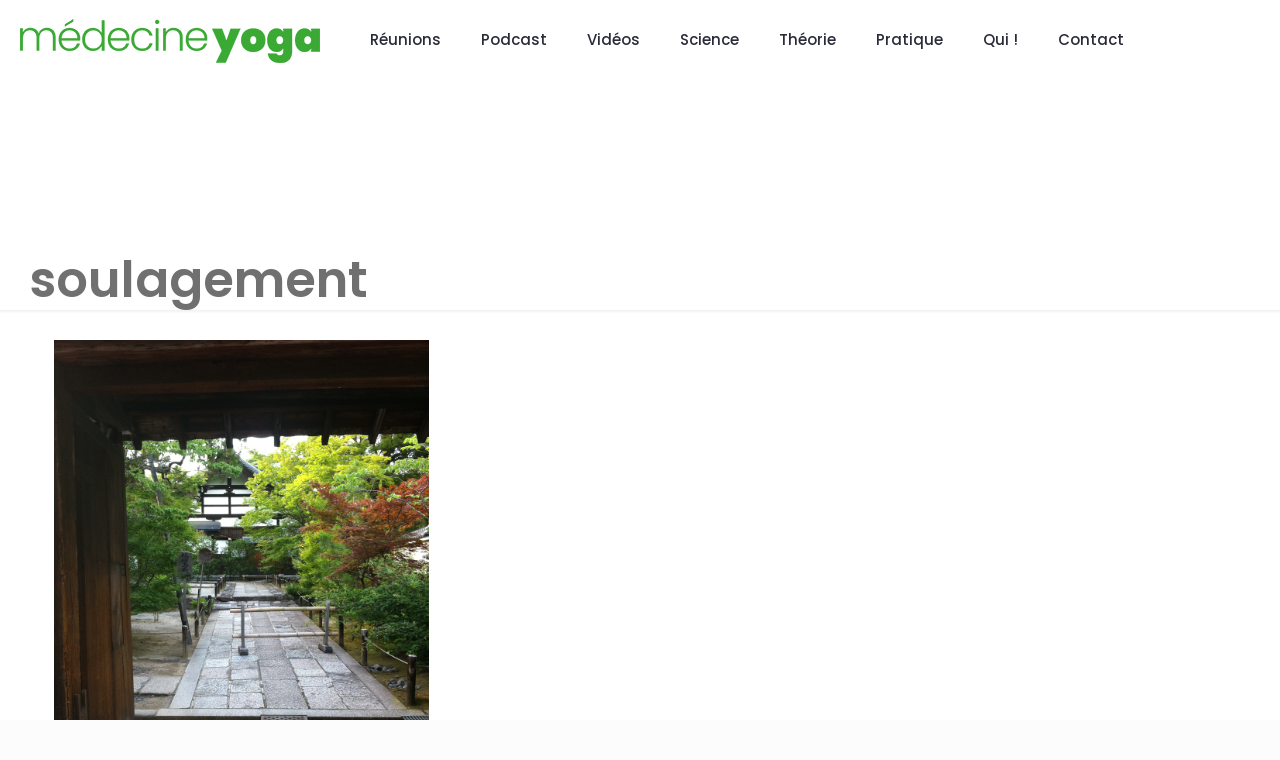

--- FILE ---
content_type: text/html; charset=utf-8
request_url: https://www.google.com/recaptcha/api2/anchor?ar=1&k=6LcsoLkfAAAAAHTf3VgzMfx27yGk5tBRnARZiLs9&co=aHR0cHM6Ly93d3cubWVkZWNpbmV5b2dhLmNvbTo0NDM.&hl=en&v=PoyoqOPhxBO7pBk68S4YbpHZ&size=invisible&anchor-ms=20000&execute-ms=30000&cb=2gwqgyoy4pfy
body_size: 48801
content:
<!DOCTYPE HTML><html dir="ltr" lang="en"><head><meta http-equiv="Content-Type" content="text/html; charset=UTF-8">
<meta http-equiv="X-UA-Compatible" content="IE=edge">
<title>reCAPTCHA</title>
<style type="text/css">
/* cyrillic-ext */
@font-face {
  font-family: 'Roboto';
  font-style: normal;
  font-weight: 400;
  font-stretch: 100%;
  src: url(//fonts.gstatic.com/s/roboto/v48/KFO7CnqEu92Fr1ME7kSn66aGLdTylUAMa3GUBHMdazTgWw.woff2) format('woff2');
  unicode-range: U+0460-052F, U+1C80-1C8A, U+20B4, U+2DE0-2DFF, U+A640-A69F, U+FE2E-FE2F;
}
/* cyrillic */
@font-face {
  font-family: 'Roboto';
  font-style: normal;
  font-weight: 400;
  font-stretch: 100%;
  src: url(//fonts.gstatic.com/s/roboto/v48/KFO7CnqEu92Fr1ME7kSn66aGLdTylUAMa3iUBHMdazTgWw.woff2) format('woff2');
  unicode-range: U+0301, U+0400-045F, U+0490-0491, U+04B0-04B1, U+2116;
}
/* greek-ext */
@font-face {
  font-family: 'Roboto';
  font-style: normal;
  font-weight: 400;
  font-stretch: 100%;
  src: url(//fonts.gstatic.com/s/roboto/v48/KFO7CnqEu92Fr1ME7kSn66aGLdTylUAMa3CUBHMdazTgWw.woff2) format('woff2');
  unicode-range: U+1F00-1FFF;
}
/* greek */
@font-face {
  font-family: 'Roboto';
  font-style: normal;
  font-weight: 400;
  font-stretch: 100%;
  src: url(//fonts.gstatic.com/s/roboto/v48/KFO7CnqEu92Fr1ME7kSn66aGLdTylUAMa3-UBHMdazTgWw.woff2) format('woff2');
  unicode-range: U+0370-0377, U+037A-037F, U+0384-038A, U+038C, U+038E-03A1, U+03A3-03FF;
}
/* math */
@font-face {
  font-family: 'Roboto';
  font-style: normal;
  font-weight: 400;
  font-stretch: 100%;
  src: url(//fonts.gstatic.com/s/roboto/v48/KFO7CnqEu92Fr1ME7kSn66aGLdTylUAMawCUBHMdazTgWw.woff2) format('woff2');
  unicode-range: U+0302-0303, U+0305, U+0307-0308, U+0310, U+0312, U+0315, U+031A, U+0326-0327, U+032C, U+032F-0330, U+0332-0333, U+0338, U+033A, U+0346, U+034D, U+0391-03A1, U+03A3-03A9, U+03B1-03C9, U+03D1, U+03D5-03D6, U+03F0-03F1, U+03F4-03F5, U+2016-2017, U+2034-2038, U+203C, U+2040, U+2043, U+2047, U+2050, U+2057, U+205F, U+2070-2071, U+2074-208E, U+2090-209C, U+20D0-20DC, U+20E1, U+20E5-20EF, U+2100-2112, U+2114-2115, U+2117-2121, U+2123-214F, U+2190, U+2192, U+2194-21AE, U+21B0-21E5, U+21F1-21F2, U+21F4-2211, U+2213-2214, U+2216-22FF, U+2308-230B, U+2310, U+2319, U+231C-2321, U+2336-237A, U+237C, U+2395, U+239B-23B7, U+23D0, U+23DC-23E1, U+2474-2475, U+25AF, U+25B3, U+25B7, U+25BD, U+25C1, U+25CA, U+25CC, U+25FB, U+266D-266F, U+27C0-27FF, U+2900-2AFF, U+2B0E-2B11, U+2B30-2B4C, U+2BFE, U+3030, U+FF5B, U+FF5D, U+1D400-1D7FF, U+1EE00-1EEFF;
}
/* symbols */
@font-face {
  font-family: 'Roboto';
  font-style: normal;
  font-weight: 400;
  font-stretch: 100%;
  src: url(//fonts.gstatic.com/s/roboto/v48/KFO7CnqEu92Fr1ME7kSn66aGLdTylUAMaxKUBHMdazTgWw.woff2) format('woff2');
  unicode-range: U+0001-000C, U+000E-001F, U+007F-009F, U+20DD-20E0, U+20E2-20E4, U+2150-218F, U+2190, U+2192, U+2194-2199, U+21AF, U+21E6-21F0, U+21F3, U+2218-2219, U+2299, U+22C4-22C6, U+2300-243F, U+2440-244A, U+2460-24FF, U+25A0-27BF, U+2800-28FF, U+2921-2922, U+2981, U+29BF, U+29EB, U+2B00-2BFF, U+4DC0-4DFF, U+FFF9-FFFB, U+10140-1018E, U+10190-1019C, U+101A0, U+101D0-101FD, U+102E0-102FB, U+10E60-10E7E, U+1D2C0-1D2D3, U+1D2E0-1D37F, U+1F000-1F0FF, U+1F100-1F1AD, U+1F1E6-1F1FF, U+1F30D-1F30F, U+1F315, U+1F31C, U+1F31E, U+1F320-1F32C, U+1F336, U+1F378, U+1F37D, U+1F382, U+1F393-1F39F, U+1F3A7-1F3A8, U+1F3AC-1F3AF, U+1F3C2, U+1F3C4-1F3C6, U+1F3CA-1F3CE, U+1F3D4-1F3E0, U+1F3ED, U+1F3F1-1F3F3, U+1F3F5-1F3F7, U+1F408, U+1F415, U+1F41F, U+1F426, U+1F43F, U+1F441-1F442, U+1F444, U+1F446-1F449, U+1F44C-1F44E, U+1F453, U+1F46A, U+1F47D, U+1F4A3, U+1F4B0, U+1F4B3, U+1F4B9, U+1F4BB, U+1F4BF, U+1F4C8-1F4CB, U+1F4D6, U+1F4DA, U+1F4DF, U+1F4E3-1F4E6, U+1F4EA-1F4ED, U+1F4F7, U+1F4F9-1F4FB, U+1F4FD-1F4FE, U+1F503, U+1F507-1F50B, U+1F50D, U+1F512-1F513, U+1F53E-1F54A, U+1F54F-1F5FA, U+1F610, U+1F650-1F67F, U+1F687, U+1F68D, U+1F691, U+1F694, U+1F698, U+1F6AD, U+1F6B2, U+1F6B9-1F6BA, U+1F6BC, U+1F6C6-1F6CF, U+1F6D3-1F6D7, U+1F6E0-1F6EA, U+1F6F0-1F6F3, U+1F6F7-1F6FC, U+1F700-1F7FF, U+1F800-1F80B, U+1F810-1F847, U+1F850-1F859, U+1F860-1F887, U+1F890-1F8AD, U+1F8B0-1F8BB, U+1F8C0-1F8C1, U+1F900-1F90B, U+1F93B, U+1F946, U+1F984, U+1F996, U+1F9E9, U+1FA00-1FA6F, U+1FA70-1FA7C, U+1FA80-1FA89, U+1FA8F-1FAC6, U+1FACE-1FADC, U+1FADF-1FAE9, U+1FAF0-1FAF8, U+1FB00-1FBFF;
}
/* vietnamese */
@font-face {
  font-family: 'Roboto';
  font-style: normal;
  font-weight: 400;
  font-stretch: 100%;
  src: url(//fonts.gstatic.com/s/roboto/v48/KFO7CnqEu92Fr1ME7kSn66aGLdTylUAMa3OUBHMdazTgWw.woff2) format('woff2');
  unicode-range: U+0102-0103, U+0110-0111, U+0128-0129, U+0168-0169, U+01A0-01A1, U+01AF-01B0, U+0300-0301, U+0303-0304, U+0308-0309, U+0323, U+0329, U+1EA0-1EF9, U+20AB;
}
/* latin-ext */
@font-face {
  font-family: 'Roboto';
  font-style: normal;
  font-weight: 400;
  font-stretch: 100%;
  src: url(//fonts.gstatic.com/s/roboto/v48/KFO7CnqEu92Fr1ME7kSn66aGLdTylUAMa3KUBHMdazTgWw.woff2) format('woff2');
  unicode-range: U+0100-02BA, U+02BD-02C5, U+02C7-02CC, U+02CE-02D7, U+02DD-02FF, U+0304, U+0308, U+0329, U+1D00-1DBF, U+1E00-1E9F, U+1EF2-1EFF, U+2020, U+20A0-20AB, U+20AD-20C0, U+2113, U+2C60-2C7F, U+A720-A7FF;
}
/* latin */
@font-face {
  font-family: 'Roboto';
  font-style: normal;
  font-weight: 400;
  font-stretch: 100%;
  src: url(//fonts.gstatic.com/s/roboto/v48/KFO7CnqEu92Fr1ME7kSn66aGLdTylUAMa3yUBHMdazQ.woff2) format('woff2');
  unicode-range: U+0000-00FF, U+0131, U+0152-0153, U+02BB-02BC, U+02C6, U+02DA, U+02DC, U+0304, U+0308, U+0329, U+2000-206F, U+20AC, U+2122, U+2191, U+2193, U+2212, U+2215, U+FEFF, U+FFFD;
}
/* cyrillic-ext */
@font-face {
  font-family: 'Roboto';
  font-style: normal;
  font-weight: 500;
  font-stretch: 100%;
  src: url(//fonts.gstatic.com/s/roboto/v48/KFO7CnqEu92Fr1ME7kSn66aGLdTylUAMa3GUBHMdazTgWw.woff2) format('woff2');
  unicode-range: U+0460-052F, U+1C80-1C8A, U+20B4, U+2DE0-2DFF, U+A640-A69F, U+FE2E-FE2F;
}
/* cyrillic */
@font-face {
  font-family: 'Roboto';
  font-style: normal;
  font-weight: 500;
  font-stretch: 100%;
  src: url(//fonts.gstatic.com/s/roboto/v48/KFO7CnqEu92Fr1ME7kSn66aGLdTylUAMa3iUBHMdazTgWw.woff2) format('woff2');
  unicode-range: U+0301, U+0400-045F, U+0490-0491, U+04B0-04B1, U+2116;
}
/* greek-ext */
@font-face {
  font-family: 'Roboto';
  font-style: normal;
  font-weight: 500;
  font-stretch: 100%;
  src: url(//fonts.gstatic.com/s/roboto/v48/KFO7CnqEu92Fr1ME7kSn66aGLdTylUAMa3CUBHMdazTgWw.woff2) format('woff2');
  unicode-range: U+1F00-1FFF;
}
/* greek */
@font-face {
  font-family: 'Roboto';
  font-style: normal;
  font-weight: 500;
  font-stretch: 100%;
  src: url(//fonts.gstatic.com/s/roboto/v48/KFO7CnqEu92Fr1ME7kSn66aGLdTylUAMa3-UBHMdazTgWw.woff2) format('woff2');
  unicode-range: U+0370-0377, U+037A-037F, U+0384-038A, U+038C, U+038E-03A1, U+03A3-03FF;
}
/* math */
@font-face {
  font-family: 'Roboto';
  font-style: normal;
  font-weight: 500;
  font-stretch: 100%;
  src: url(//fonts.gstatic.com/s/roboto/v48/KFO7CnqEu92Fr1ME7kSn66aGLdTylUAMawCUBHMdazTgWw.woff2) format('woff2');
  unicode-range: U+0302-0303, U+0305, U+0307-0308, U+0310, U+0312, U+0315, U+031A, U+0326-0327, U+032C, U+032F-0330, U+0332-0333, U+0338, U+033A, U+0346, U+034D, U+0391-03A1, U+03A3-03A9, U+03B1-03C9, U+03D1, U+03D5-03D6, U+03F0-03F1, U+03F4-03F5, U+2016-2017, U+2034-2038, U+203C, U+2040, U+2043, U+2047, U+2050, U+2057, U+205F, U+2070-2071, U+2074-208E, U+2090-209C, U+20D0-20DC, U+20E1, U+20E5-20EF, U+2100-2112, U+2114-2115, U+2117-2121, U+2123-214F, U+2190, U+2192, U+2194-21AE, U+21B0-21E5, U+21F1-21F2, U+21F4-2211, U+2213-2214, U+2216-22FF, U+2308-230B, U+2310, U+2319, U+231C-2321, U+2336-237A, U+237C, U+2395, U+239B-23B7, U+23D0, U+23DC-23E1, U+2474-2475, U+25AF, U+25B3, U+25B7, U+25BD, U+25C1, U+25CA, U+25CC, U+25FB, U+266D-266F, U+27C0-27FF, U+2900-2AFF, U+2B0E-2B11, U+2B30-2B4C, U+2BFE, U+3030, U+FF5B, U+FF5D, U+1D400-1D7FF, U+1EE00-1EEFF;
}
/* symbols */
@font-face {
  font-family: 'Roboto';
  font-style: normal;
  font-weight: 500;
  font-stretch: 100%;
  src: url(//fonts.gstatic.com/s/roboto/v48/KFO7CnqEu92Fr1ME7kSn66aGLdTylUAMaxKUBHMdazTgWw.woff2) format('woff2');
  unicode-range: U+0001-000C, U+000E-001F, U+007F-009F, U+20DD-20E0, U+20E2-20E4, U+2150-218F, U+2190, U+2192, U+2194-2199, U+21AF, U+21E6-21F0, U+21F3, U+2218-2219, U+2299, U+22C4-22C6, U+2300-243F, U+2440-244A, U+2460-24FF, U+25A0-27BF, U+2800-28FF, U+2921-2922, U+2981, U+29BF, U+29EB, U+2B00-2BFF, U+4DC0-4DFF, U+FFF9-FFFB, U+10140-1018E, U+10190-1019C, U+101A0, U+101D0-101FD, U+102E0-102FB, U+10E60-10E7E, U+1D2C0-1D2D3, U+1D2E0-1D37F, U+1F000-1F0FF, U+1F100-1F1AD, U+1F1E6-1F1FF, U+1F30D-1F30F, U+1F315, U+1F31C, U+1F31E, U+1F320-1F32C, U+1F336, U+1F378, U+1F37D, U+1F382, U+1F393-1F39F, U+1F3A7-1F3A8, U+1F3AC-1F3AF, U+1F3C2, U+1F3C4-1F3C6, U+1F3CA-1F3CE, U+1F3D4-1F3E0, U+1F3ED, U+1F3F1-1F3F3, U+1F3F5-1F3F7, U+1F408, U+1F415, U+1F41F, U+1F426, U+1F43F, U+1F441-1F442, U+1F444, U+1F446-1F449, U+1F44C-1F44E, U+1F453, U+1F46A, U+1F47D, U+1F4A3, U+1F4B0, U+1F4B3, U+1F4B9, U+1F4BB, U+1F4BF, U+1F4C8-1F4CB, U+1F4D6, U+1F4DA, U+1F4DF, U+1F4E3-1F4E6, U+1F4EA-1F4ED, U+1F4F7, U+1F4F9-1F4FB, U+1F4FD-1F4FE, U+1F503, U+1F507-1F50B, U+1F50D, U+1F512-1F513, U+1F53E-1F54A, U+1F54F-1F5FA, U+1F610, U+1F650-1F67F, U+1F687, U+1F68D, U+1F691, U+1F694, U+1F698, U+1F6AD, U+1F6B2, U+1F6B9-1F6BA, U+1F6BC, U+1F6C6-1F6CF, U+1F6D3-1F6D7, U+1F6E0-1F6EA, U+1F6F0-1F6F3, U+1F6F7-1F6FC, U+1F700-1F7FF, U+1F800-1F80B, U+1F810-1F847, U+1F850-1F859, U+1F860-1F887, U+1F890-1F8AD, U+1F8B0-1F8BB, U+1F8C0-1F8C1, U+1F900-1F90B, U+1F93B, U+1F946, U+1F984, U+1F996, U+1F9E9, U+1FA00-1FA6F, U+1FA70-1FA7C, U+1FA80-1FA89, U+1FA8F-1FAC6, U+1FACE-1FADC, U+1FADF-1FAE9, U+1FAF0-1FAF8, U+1FB00-1FBFF;
}
/* vietnamese */
@font-face {
  font-family: 'Roboto';
  font-style: normal;
  font-weight: 500;
  font-stretch: 100%;
  src: url(//fonts.gstatic.com/s/roboto/v48/KFO7CnqEu92Fr1ME7kSn66aGLdTylUAMa3OUBHMdazTgWw.woff2) format('woff2');
  unicode-range: U+0102-0103, U+0110-0111, U+0128-0129, U+0168-0169, U+01A0-01A1, U+01AF-01B0, U+0300-0301, U+0303-0304, U+0308-0309, U+0323, U+0329, U+1EA0-1EF9, U+20AB;
}
/* latin-ext */
@font-face {
  font-family: 'Roboto';
  font-style: normal;
  font-weight: 500;
  font-stretch: 100%;
  src: url(//fonts.gstatic.com/s/roboto/v48/KFO7CnqEu92Fr1ME7kSn66aGLdTylUAMa3KUBHMdazTgWw.woff2) format('woff2');
  unicode-range: U+0100-02BA, U+02BD-02C5, U+02C7-02CC, U+02CE-02D7, U+02DD-02FF, U+0304, U+0308, U+0329, U+1D00-1DBF, U+1E00-1E9F, U+1EF2-1EFF, U+2020, U+20A0-20AB, U+20AD-20C0, U+2113, U+2C60-2C7F, U+A720-A7FF;
}
/* latin */
@font-face {
  font-family: 'Roboto';
  font-style: normal;
  font-weight: 500;
  font-stretch: 100%;
  src: url(//fonts.gstatic.com/s/roboto/v48/KFO7CnqEu92Fr1ME7kSn66aGLdTylUAMa3yUBHMdazQ.woff2) format('woff2');
  unicode-range: U+0000-00FF, U+0131, U+0152-0153, U+02BB-02BC, U+02C6, U+02DA, U+02DC, U+0304, U+0308, U+0329, U+2000-206F, U+20AC, U+2122, U+2191, U+2193, U+2212, U+2215, U+FEFF, U+FFFD;
}
/* cyrillic-ext */
@font-face {
  font-family: 'Roboto';
  font-style: normal;
  font-weight: 900;
  font-stretch: 100%;
  src: url(//fonts.gstatic.com/s/roboto/v48/KFO7CnqEu92Fr1ME7kSn66aGLdTylUAMa3GUBHMdazTgWw.woff2) format('woff2');
  unicode-range: U+0460-052F, U+1C80-1C8A, U+20B4, U+2DE0-2DFF, U+A640-A69F, U+FE2E-FE2F;
}
/* cyrillic */
@font-face {
  font-family: 'Roboto';
  font-style: normal;
  font-weight: 900;
  font-stretch: 100%;
  src: url(//fonts.gstatic.com/s/roboto/v48/KFO7CnqEu92Fr1ME7kSn66aGLdTylUAMa3iUBHMdazTgWw.woff2) format('woff2');
  unicode-range: U+0301, U+0400-045F, U+0490-0491, U+04B0-04B1, U+2116;
}
/* greek-ext */
@font-face {
  font-family: 'Roboto';
  font-style: normal;
  font-weight: 900;
  font-stretch: 100%;
  src: url(//fonts.gstatic.com/s/roboto/v48/KFO7CnqEu92Fr1ME7kSn66aGLdTylUAMa3CUBHMdazTgWw.woff2) format('woff2');
  unicode-range: U+1F00-1FFF;
}
/* greek */
@font-face {
  font-family: 'Roboto';
  font-style: normal;
  font-weight: 900;
  font-stretch: 100%;
  src: url(//fonts.gstatic.com/s/roboto/v48/KFO7CnqEu92Fr1ME7kSn66aGLdTylUAMa3-UBHMdazTgWw.woff2) format('woff2');
  unicode-range: U+0370-0377, U+037A-037F, U+0384-038A, U+038C, U+038E-03A1, U+03A3-03FF;
}
/* math */
@font-face {
  font-family: 'Roboto';
  font-style: normal;
  font-weight: 900;
  font-stretch: 100%;
  src: url(//fonts.gstatic.com/s/roboto/v48/KFO7CnqEu92Fr1ME7kSn66aGLdTylUAMawCUBHMdazTgWw.woff2) format('woff2');
  unicode-range: U+0302-0303, U+0305, U+0307-0308, U+0310, U+0312, U+0315, U+031A, U+0326-0327, U+032C, U+032F-0330, U+0332-0333, U+0338, U+033A, U+0346, U+034D, U+0391-03A1, U+03A3-03A9, U+03B1-03C9, U+03D1, U+03D5-03D6, U+03F0-03F1, U+03F4-03F5, U+2016-2017, U+2034-2038, U+203C, U+2040, U+2043, U+2047, U+2050, U+2057, U+205F, U+2070-2071, U+2074-208E, U+2090-209C, U+20D0-20DC, U+20E1, U+20E5-20EF, U+2100-2112, U+2114-2115, U+2117-2121, U+2123-214F, U+2190, U+2192, U+2194-21AE, U+21B0-21E5, U+21F1-21F2, U+21F4-2211, U+2213-2214, U+2216-22FF, U+2308-230B, U+2310, U+2319, U+231C-2321, U+2336-237A, U+237C, U+2395, U+239B-23B7, U+23D0, U+23DC-23E1, U+2474-2475, U+25AF, U+25B3, U+25B7, U+25BD, U+25C1, U+25CA, U+25CC, U+25FB, U+266D-266F, U+27C0-27FF, U+2900-2AFF, U+2B0E-2B11, U+2B30-2B4C, U+2BFE, U+3030, U+FF5B, U+FF5D, U+1D400-1D7FF, U+1EE00-1EEFF;
}
/* symbols */
@font-face {
  font-family: 'Roboto';
  font-style: normal;
  font-weight: 900;
  font-stretch: 100%;
  src: url(//fonts.gstatic.com/s/roboto/v48/KFO7CnqEu92Fr1ME7kSn66aGLdTylUAMaxKUBHMdazTgWw.woff2) format('woff2');
  unicode-range: U+0001-000C, U+000E-001F, U+007F-009F, U+20DD-20E0, U+20E2-20E4, U+2150-218F, U+2190, U+2192, U+2194-2199, U+21AF, U+21E6-21F0, U+21F3, U+2218-2219, U+2299, U+22C4-22C6, U+2300-243F, U+2440-244A, U+2460-24FF, U+25A0-27BF, U+2800-28FF, U+2921-2922, U+2981, U+29BF, U+29EB, U+2B00-2BFF, U+4DC0-4DFF, U+FFF9-FFFB, U+10140-1018E, U+10190-1019C, U+101A0, U+101D0-101FD, U+102E0-102FB, U+10E60-10E7E, U+1D2C0-1D2D3, U+1D2E0-1D37F, U+1F000-1F0FF, U+1F100-1F1AD, U+1F1E6-1F1FF, U+1F30D-1F30F, U+1F315, U+1F31C, U+1F31E, U+1F320-1F32C, U+1F336, U+1F378, U+1F37D, U+1F382, U+1F393-1F39F, U+1F3A7-1F3A8, U+1F3AC-1F3AF, U+1F3C2, U+1F3C4-1F3C6, U+1F3CA-1F3CE, U+1F3D4-1F3E0, U+1F3ED, U+1F3F1-1F3F3, U+1F3F5-1F3F7, U+1F408, U+1F415, U+1F41F, U+1F426, U+1F43F, U+1F441-1F442, U+1F444, U+1F446-1F449, U+1F44C-1F44E, U+1F453, U+1F46A, U+1F47D, U+1F4A3, U+1F4B0, U+1F4B3, U+1F4B9, U+1F4BB, U+1F4BF, U+1F4C8-1F4CB, U+1F4D6, U+1F4DA, U+1F4DF, U+1F4E3-1F4E6, U+1F4EA-1F4ED, U+1F4F7, U+1F4F9-1F4FB, U+1F4FD-1F4FE, U+1F503, U+1F507-1F50B, U+1F50D, U+1F512-1F513, U+1F53E-1F54A, U+1F54F-1F5FA, U+1F610, U+1F650-1F67F, U+1F687, U+1F68D, U+1F691, U+1F694, U+1F698, U+1F6AD, U+1F6B2, U+1F6B9-1F6BA, U+1F6BC, U+1F6C6-1F6CF, U+1F6D3-1F6D7, U+1F6E0-1F6EA, U+1F6F0-1F6F3, U+1F6F7-1F6FC, U+1F700-1F7FF, U+1F800-1F80B, U+1F810-1F847, U+1F850-1F859, U+1F860-1F887, U+1F890-1F8AD, U+1F8B0-1F8BB, U+1F8C0-1F8C1, U+1F900-1F90B, U+1F93B, U+1F946, U+1F984, U+1F996, U+1F9E9, U+1FA00-1FA6F, U+1FA70-1FA7C, U+1FA80-1FA89, U+1FA8F-1FAC6, U+1FACE-1FADC, U+1FADF-1FAE9, U+1FAF0-1FAF8, U+1FB00-1FBFF;
}
/* vietnamese */
@font-face {
  font-family: 'Roboto';
  font-style: normal;
  font-weight: 900;
  font-stretch: 100%;
  src: url(//fonts.gstatic.com/s/roboto/v48/KFO7CnqEu92Fr1ME7kSn66aGLdTylUAMa3OUBHMdazTgWw.woff2) format('woff2');
  unicode-range: U+0102-0103, U+0110-0111, U+0128-0129, U+0168-0169, U+01A0-01A1, U+01AF-01B0, U+0300-0301, U+0303-0304, U+0308-0309, U+0323, U+0329, U+1EA0-1EF9, U+20AB;
}
/* latin-ext */
@font-face {
  font-family: 'Roboto';
  font-style: normal;
  font-weight: 900;
  font-stretch: 100%;
  src: url(//fonts.gstatic.com/s/roboto/v48/KFO7CnqEu92Fr1ME7kSn66aGLdTylUAMa3KUBHMdazTgWw.woff2) format('woff2');
  unicode-range: U+0100-02BA, U+02BD-02C5, U+02C7-02CC, U+02CE-02D7, U+02DD-02FF, U+0304, U+0308, U+0329, U+1D00-1DBF, U+1E00-1E9F, U+1EF2-1EFF, U+2020, U+20A0-20AB, U+20AD-20C0, U+2113, U+2C60-2C7F, U+A720-A7FF;
}
/* latin */
@font-face {
  font-family: 'Roboto';
  font-style: normal;
  font-weight: 900;
  font-stretch: 100%;
  src: url(//fonts.gstatic.com/s/roboto/v48/KFO7CnqEu92Fr1ME7kSn66aGLdTylUAMa3yUBHMdazQ.woff2) format('woff2');
  unicode-range: U+0000-00FF, U+0131, U+0152-0153, U+02BB-02BC, U+02C6, U+02DA, U+02DC, U+0304, U+0308, U+0329, U+2000-206F, U+20AC, U+2122, U+2191, U+2193, U+2212, U+2215, U+FEFF, U+FFFD;
}

</style>
<link rel="stylesheet" type="text/css" href="https://www.gstatic.com/recaptcha/releases/PoyoqOPhxBO7pBk68S4YbpHZ/styles__ltr.css">
<script nonce="BfTAOCokWKd6kjaSsjlTbQ" type="text/javascript">window['__recaptcha_api'] = 'https://www.google.com/recaptcha/api2/';</script>
<script type="text/javascript" src="https://www.gstatic.com/recaptcha/releases/PoyoqOPhxBO7pBk68S4YbpHZ/recaptcha__en.js" nonce="BfTAOCokWKd6kjaSsjlTbQ">
      
    </script></head>
<body><div id="rc-anchor-alert" class="rc-anchor-alert"></div>
<input type="hidden" id="recaptcha-token" value="[base64]">
<script type="text/javascript" nonce="BfTAOCokWKd6kjaSsjlTbQ">
      recaptcha.anchor.Main.init("[\x22ainput\x22,[\x22bgdata\x22,\x22\x22,\[base64]/[base64]/bmV3IFpbdF0obVswXSk6Sz09Mj9uZXcgWlt0XShtWzBdLG1bMV0pOks9PTM/bmV3IFpbdF0obVswXSxtWzFdLG1bMl0pOks9PTQ/[base64]/[base64]/[base64]/[base64]/[base64]/[base64]/[base64]/[base64]/[base64]/[base64]/[base64]/[base64]/[base64]/[base64]\\u003d\\u003d\x22,\[base64]\\u003d\\u003d\x22,\x22FsOlw594DMO9w6wdwq5QdcOvFyHCrgstwpDDvsKQw4vDsXvCjW/CgAlNFcO4eMKqLA3DkcONw757w7woaQrCji7CgcKCwqjCoMK8wrbDvMKTwoPCu2rDhDAQNSfCsRZ3w4fDucO3EGk7KBJ7w6DCnMOZw5MTacOoTcOjJn4UwrbDh8OMwojCrMKhXzjCtsK4w5x7w7LCvQc+L8Kaw7hiIBnDrcOmNcO/[base64]/Cj0PCt0YdwrXDhRzDo1zCsMK6XMOYwrB1wrLCg13Crn3Dq8KaJDDDqMOkXcKGw4/Dt1lzKEjCsMOJbW3CmWhsw6zDrcKoXUDDicOZwowkwoIZMsKIKsK3d1bCrGzChBgxw4VQU3fCvMKZw7PCn8Ozw7DCvMOzw58lwqNMwp7CtsKLwrXCn8O/wrgSw4XClS7CgXZ0w6zDnsKzw7zDp8Ohwp/DlsK7CXPCnMKLeVMGF8KAMcKsITHCusKFw7p7w4/[base64]/[base64]/DhMKUwpfDgWtURzYuEgcnM8K2w5pyblvCi8K9LcKJRQrDky7CgxHCocOFw5rCmATDjsKfwpjCgMOCNcOHYcOZExPCn1YLW8KOw5DDpMKHwrfDvcKvw6FYwrJ3w7vDpcKbAsK+w5XCq3/Du8KwT2XDq8OMwqIxEyjCmcKJL8OYKsKfw5jCj8KDbyjCsHfCgcOcw6ETwqJfw6NkUm4NGTRhwrHCgxjDmitAdGhUw4YnVSYbM8ObJXMKw6ABESMsw7kKcsKFW8K8UhDDpE/CjcKFw4jDtkfCusOpMSkGNl/CvcKSw5zDiMKCYMOnL8OIw57CuFjDksKEWlTCvcKUN8OFwpLDqsO7ei7CsQfDn3/DjcOyUcOuWMKPQsOqwrIqGsOfwpfCtcOHbR/CuhYNwoLCvnYjwqx0w53DucKuwqggFsOMwp/DhE/[base64]/MsO8Fx5Uw6/DkX/DvQzDsX4EasKSwo0cRMK0wqIzw7LDrsO8OX/DqcO8eWDCmGzCkcOAEsOPw4LCkEE6wojCnsKvwo3DncKww6HCqVwzAsOhI1hFw4HCt8Klw7rDm8OIwoDDvsK0wqoww6JgasKtw7bCgCcPHFh/w5N6X8KGwobCgMKvw7NywqHCl8OSbcOSwqLDscOBb17DqcKFwrkSw5guw654dXMKwodPJ20GeMK8ZmPDtwcpA1VWw5DDo8OeK8Oua8OWw6Mfw6lnw7bCisOgwrLCscKscw3DvAnCrSVUfyPClsOhwq8fSxtsw7/CvAR3wonChcKHPsO4woMxwrVawpd8wrd7wrbDskfCmFPDpyzDjC/CmS5dPsOoIsKLXWXDoA/DgS4aDcKswq3CpMKmw7Q9esOHLsOrwoPCmsKfBGnDkMOtwpQ7wrdGw7bCj8OHRmTCssKLJcOcw6fCnMK+woQEwpAtLxPDssKiYm7Cvh/Ch1gVR2JKUcOlw4fCjH9lGFvDhcKmJ8OpEsOkPgMYUmo9Kg/CplfDpcKfw7rCuMK8wpdIw6rDnzbChw/[base64]/[base64]/woLDkGtTY8Kow7BawplNw5Rxwp4EJFTDpTfDjcKtO8OHw501RsKBwobCtcOwwo4FwqFRTh8ywr7DgsO6ChthTEnCpcOqw7s3w6gRX10tw63CgMOAwqTDm1vDnsOHwpEqfcOCRSVOdj1rw63DqljCqsObcsOgwqYIw7d+w4RaeCHCiFtZeHNCWXTCnm/DnsO8wrp0woDCh8OmecKkw6Qtw6jDrVHDqAPDrnEvWmBaWMOlEXEhwrLCqUM1F8KRw48hZHzDvCV8wpITw65hLiTDsmEaw6/DiMKUwrItEcOdwp48KiTDsidEZ3xGwqPCsMKSF2Q+w7zDlMK3wpfCi8OyEsKHw4fDvMONw59Tw7PClcO+w6sfwqzCnsK2w7XDvwxnw6LDrx/DpsKfb17CvBHDlU3DkDFcLsKoMEnDrTZIw550w69nwozDpEYqwoNTw7DDicOQw7RVwobCscKsQRxYHMKCe8OvM8KXwrfCv1bCnCjCgH1JwrfCtxPDtW0LCMKlw5vCuMKCw4bCl8KIw47Cp8OiN8KHwpHDug/[base64]/EHnDosO2wrJ5wpTDiFvDhsOZwpgRJXQqwpPDqcKzw7pkw5VtZsOqSyRnwofDgMKVDHjDjzHCgSxyYcOvw6B2PcOidnxWw4/DpDptG8K1R8KfwqHDuMOIEsKVwpXDh0vCgMKcCG0AdTckSETDnDnDtcKqDcKNQMOdVn/CtUALdCIXM8O3w54Kw7rDhCIvGgk6CcOQw71we1wdagJPwopQwpB0cUoCDcK5w6ZUwqMwcWBiCk5/IgbDr8O0MWBRwpTCrcKqGcOaC1rCnxzCowsFVgzDusKgV8KSScOtw7nDvUHDsjpXw7XDnSXCt8KTwocaccKFw5RmwqtqwqTDlMOiwrTDhsKBD8KyAA8qCsKWEVEtXMKTw6bDuRnCk8Ouwp/CnsO3CSXDqRs3XMOpNiLCnsOjPcOKQ3XCucOoX8OQBcKvwpXDmS8Yw7cewoLDj8OYwpZ0aB7DrMOIw7MxSjt4w59yCMOuIVTDvsOdSlBPwprCoF4wAsOCdkPDlsOWw4fCtQ/CrUbChMO/w6XCrGBQSMK6Pj7ClC7DtMO3w5NQwpnDiMOYwpAjJHXDngA8wqckNsKnNyptU8Oow7h+bMKpwp/Du8OONlbCjcKgw57CoELDisKGwojDr8K3woYvwpV9TXZJw6zCuStacsKhwr/[base64]/CuMO8RXMnw7w2wozDiMOCMcO3w7nCiMKCwrccwrrDlsKew4jDtMO+NCQbw69bwqIZPjxpw45vLsObHcOhwqR0w4pCwpHCssOTwql5O8OJwqTCksOEYl/Dq8OqEwFSw4cZBWDCksO1EsOOwqLDo8K/w53Dpjt1w6HClsKLwpM/wrzCihPCg8O7wrTCgcK8wosQPRXCm3Z/aMOKQMKoZcK2OcO4bsOPw5BMIBjDosKUXsOzcAZrBcK+w7Y1w5zDvMKVwqUFworDlsODwq/Ci1ZyTmUXaAwWBxbDr8KOw5HClcOjNw5KNjHCtsK0HFNCw6ZXZGJtw7F6Sw9xc8Kew4vDtVQRKMOmdMKEJ8K4w48EwrfDoBVjw7PDqcOnP8OSGsK/A8OAwpMKTjHCo3/CjMKXVcOPJSnDsGMOCg9Vwpp3w6rDvMOpw4d6BsOYwrJOwoDCgS4Xw5TDsQzDosO7IS99wrZmN0hjw7LCrUXCjsKLY8KpCiY6dMONw6LDhC/Cq8K/[base64]/CcKGw6EuccK1w6wXwrdSw7jDhArDmTHCrsK9W0EGw5vCiQcIw4TDuMK3w4sXw7UEL8OzwoByBMOFw7sgw4vDmMOXTcKRw4/DhsOHSsKCF8K6VMOpBx/[base64]/CnnUEfRzCmMOdBTTDkiPDlirCoU4owp1QWCnDiMOxV8KywonCssO0w4XDkH8lE8O1YnvDnMOmw73CkTXDmSXCjMO+TcO/Z8K7w4ZwwqfCsDNgE1Bjw6pPwrkzE3FjIENhw41Jw6d0w6XChn1MCi3Dm8KHw6IMw481w67DjcKDwpPDi8OPesOBMhFvw6VdwqEew4YGw4MiwrjDvTjClHvCvsOww41XFmJwwqHDlMKUVsOLB2Y0w6obYhgURsOpWTUlHcOKLsOqw6HDvcKpZj/CuMKhHFUcVkdOw5TCoB3Di0DDo0x4NcKQWnTCiFB3a8KeOsOwIcOrw7rDhMK1Fkscw4zCgsOkw7EcGj9fWGPCpRt7w6LCoMKbWizColwcNQzDlQ/Di8KfIF9qJ1vCix1+w7lZwrbCiMOQw4rDin7Cv8OFFcK9wqbDiAJ6wpTDtXzDjUNlYXnDvFVpwrUZQ8OSw6Mrwokhwroowoczw55FTcK4wqYvwo7DsgIzDArCo8KZR8KnLMOjw4oFFcO6YDPCj2g1wpHCvi7DswJJwrkrw7hQOEQsNzPCny/DusO0Q8OwcwrCuMOFwpQ9XCFww5fDp8KXYTjCkSlyw4/CisK9wonCgMOsQcKvJRhiA1QEwrcSwqA6wpFowonCt0DDjFfDvg54w4DDknQ5w45yYXwGw7zCiBrDuMKGSRJ/JAzDoXPCq8OuHkXCkcK7w7hAMAYZwq1GTcKnEcKtwr1nw6g0ecOTbsKFw4lnwr3CvWvCm8Kjwoh1QcK/w6hYRW7CpUJ5NsOsdcO7L8ODG8KfaGXCqwTDtFLDrDzDvW3DvMOVw5UQwo1SwrnDmsK3w43Cqyw5w4YbEsOKwrPDlcK3woHCtD84ZMKiAcK0wrEKe1zDicOGwo1MJsKebsK0EQ/[base64]/DqsKpbMK+w4QBWD0fwpsbQ3YoRsOjC34rwo3CtHRgwrx2E8KJLCsXDsOJw5nDi8OBwpXDi8OMacOKwrUBTcKdw4jDo8OCwpXDkks/BCrDjHd8wobCrT/DtysIwpkvbMOAwpPDlMO4w6XCoMO+LUTDoAw+wrnDs8OADcOFw7oPwrDDq0DDnz3DqWvCiENnSsORVSvDgHBnw77DuiQ3wo1jw54pOkTDmcKpD8KdUMOfVMO8SsKyQcOecwVULsKgVMOtQVhIw6nChRXCqErCuSXCrWzDp2R6w5YgPsO1Xl4ZwobDuCl8Al/CrF8XwpTDv0PDt8KYw6XCjm0Lw7LCgQ5PwoLCusKzwqfDpcKvKVHDhMO1PWMYw5oPw6tIwozDs27CihLDlnllecKrw68MbMKVw7UFe2PDq8OLHy9+EsKmw5zCujnCtSU7BGwxw6jCsMONbcOqw4V0w4l2w4AHw6dOW8KOw4DDt8O/BiHDjMOBw5rCqcOFDwDCq8KpwoDCq23Djk7Di8OGagMObcKRw5Rmw5TCtlPDhsOIPMKtVzzDt3DDncO2IsOMNRQqw5seNMOpwoMaB8OZADllwqfCl8OIw6oZw6xncjvDpQ4Sw7vDsMOGwp7DpMKaw7JFOBDDqcKZNXtSwrPDr8KWARI+BMOuwqrCrQ/Dp8OuXE0mwrnCo8KmOMOsYE7ChMO/w6bDlMKnw6fDi2hmw4FUdThyw61Dc2MUFSDDu8OnHj7CtmPDnRDDhcO8BkvCk8KRMzfCgWrCj2YGE8OMwrDCrU/[base64]/Dr8KYHh3DqMKbwoTDisKcw7AGSysvw40fGcOsQ8OiHGbCmMKhwrXCjsOKPcOJwrYNJcKdwqPCqsK3w7p3N8Khd8KifkfCjsOiwrl9wqlewo7DoFzDkMOgw5LCvQTDkcKwwpvDtsKxHcOmH1QQwqzCszIQLcK+wq/DqMOaw5nCvMODCsKcw5vDvMOhVMODwovCssKhwr3DiC0kFQ12w6DCvBjDj2IMw5gUECVawqonTcOcwqg0wpTDicKSPsKfGnxNY1bCjcOrBF51VcKowqYfYcO+wofDjEUec8K/[base64]/CgMKwMHTDu8O+w6/CuVrDrsKUOsKcVsKYwqhMw44Fw6fDunTCnnHDs8KRw4RlXEwpPcKIwqHDr2LDkMKiLhjDk1scwrPCkMOJw5EewpHDucOFwq3CkDfCjW9nYX3Cl0YrD8ONesOlw5EuXcKAZMOlP3oFw7TDs8OcYBLDksKUwpB/DFPCosK/wp1/wq0scsOTA8ODTQrCkQ8/AMKFw4PCl09SUcK2PsOuwqpoRMOHwp1VHmg+w6gDDmPDqsOBw5pCTTDDtElPKjjDrxAvLMOQw5DCnRwDwpjDgcKlw6xTO8KWw7/CsMOnN8O1wqTDlRXCi00reMKTw6gpw7wDacKNwrMTP8Kxw6XCmCpkBC/Dgh45cXROw4jCqVzChMKTw4LDqmxcPMKAUyXCvk3DiCrDjRjDrD3Cl8Klw7rDvABmwoFOf8Kfwq/CuDPDmsOiWMOZwr/[base64]/DjifCrcKVw5nDs3nDisKtZzLCqcKawoTDilDDtDDDnwcFw5J9IcOwccOcwpbCmxXCr8K5w69abcOkwqfDs8KwYHllwq7Dm2PChcKewqhuwrceMcKGcsO7K8O5Wg8ewqdADMKmwo/[base64]/w4vCpMObwps1wq/Dn8OLIsOdVcKYwpnDjcOhEm8CNELDnMOyPcOowpsuHMKtKEvDo8O/[base64]/Cjwg6E8KTNsOZw71swrHDqsKEPELDvW0+w5oVwrbCmFYWwq04wqhfEBfDj1RRLF10w7jDlMOACMKPCEvDuMO/w4FnwoDDsMOHLMKrwpxUw74wE2tPwqpdSA/CpS3CnHjDjm7CumbDlUpHwqfCvQXDk8KCw7DCpAjDsMKlUjwuwrs1wpN7wprDvsKrCh9twrpqwqdYdcOPQ8ORAMK0VypBDcK8bDTCiMOnY8KALy9xwrLCn8OCw4HDjMO/PlshwoUhCB/Dv0LDhsOVDsOqw7DDlS/Dr8Oww6tnw6cuwqFJw6Zbw6PCgk5Xw7waLRxJwpzDtcKGw4DCvsKtwrjDvMKew5I/eHsuYcKtw7YLTBNwOwQDam/DrMKCw5YZTsOpwpw7Q8KHBHrClzTCqMKOwqPCogUMw6nCjlJECsKxworDkkMaRsOkVF7CqcKYw7fDocKpM8KJesOAw4bDjRrDtnl9Gz3Ct8OkB8K2wq/CrGfDocKCw5xaw4PCjkrCp2/CusOIcMOAw64xecOJw5vDvcOWw5N6wpnDpGjCrDlhVWA8FWNBRsOLdCHCuwTDrsOSwoTDgsOjwqEPw6rCt0hAw7BEw7zDoMK9cj0VMcKPX8OyacO9wr7Dp8OAw4rCsVfCkhdnMMO2CcKfe8K6TsOow7/[base64]/Dt0FQwqk9XBwEDMO+cTfDvF4PKcOiQsO7w4rDrCnChXPDuGkHw63Cs2cqwpTCgS5rZRbDu8OPw4IVw41lZw/[base64]/w7TDk8Kcw5HDhEofOHpvXsOXA8K7K8Oww4bDqiZVwqrDmMOxcy42esO5YsO3wpbDpcOICxnDsMK6w6MGw5AiZyTDscKoSQTCoGBsw6LChcK0N8K4w4rChncdw57CksKfB8OJN8Onwp8xClzCjUo+UEZawq3DrSsafsK6w6fCrAPDo8O/[base64]/[base64]/Dp8Oxw4vCkk/Ct0TDtcKtw44Qw7piwrBiRjsRw4vDp8Opw44YwrjDu8K2fMOSw4ppW8KAwqc6N2/DpntGw4YZw4g/w6Jlwp3CoMOKCHvCh1/CtzvChzXDqsKVwqzCqsKPYcKNIcKdfUhvwp4wwoLCiWbCgsOIBMOjw5dmw4zDiAo1GSfDrRfCiA1UwoLDuWU0LTzDmMKOcBcWw5pHb8OaR2XCrWNXFMOAw40Nw7HDtcKHY0/DmcK3wrBGDMOHDXHDsQc/woFbw5p8MmsAwpHDr8O8w5QcDVZhHBXDl8KiA8KZacORw5FhHgkAwrwfw5nCt38AwrfDpsKeO8KLFsOXYMOaSl7CijdnGSjCv8O3wrtFQcO4w4jDlMKXVl/Cr2LDl8KdB8KOwp4rwrjDscO4wp3DjcKbZ8O5w4rCvis/fsOQwo3Cs8OzNE/[base64]/Cu8Knw6wfwrZDw5pJWWjDrMOcacKVHcOgInhZwozCs3NhdD3Cp35YHsKuMRxawp/CjMKCQnHDs8K/[base64]/DqEMDUFXDmGrCocOVw6toR8OewqQAw6I+w47DosKDD1kEwpDCtGdNaMKmEsO/K8OdwrDDn1IXYMK5wqvCk8OxARBdw53DtcOJwpxHccKXw7LCsT04SnvDpDXDoMOJw4tsw6nDk8KFw7bDghbDqWDDpQ/[base64]/FH7Cv0AUw47ChHdYw7/Cp8KLQUbCtcOuw4fDtx89J20gwoN5Dn3Ck0BpwpPCk8Kbwq7DlBjChMOjbmLCt2vCgltHFAMYw5wsWsKnAsKUw5XDlyXCj23Dj31xdl8QwqUIO8KEwp9qw58HS3JDFcOaakDCvsOPX1s/worDgX3DpEzDg23Cind7YEQow6MOw4HDqGLCuF/Dp8OpwqEyw4zCjlwITglgwq3CiFEoXRJEHwnCksOow7Uzwp8mw6E+CcKRKMOgw4VewronaSLDs8O+w50Yw7jCtABuwq4FS8Kew7jDscKzYsKla1PDuMKxw7TDsSJvamguwot9FMKTQMKFURvCn8Ovw6XDicOxLMKjL3kIHU0CwqXCsCMSw6/DgV7Cunk2woXCjcOuw53DiRPDpcOABgsiTsKuwqLDoERdwr3DkMOJwpbCtsK6ESnChjleNXhjdA/CnnPCrm7CkH4WwrJVw4TCpsOkAmV6w4/CgcO7w507Q3nCncK+FMOOccO9W8KTw491Lm0Zw5Fsw4/DuFvCuMKpd8KXwqLDmsOIw5HClyBLZABTw7VFL8K9w40udy/CpEbCtMKvw5TCosKiw7vDjsOkMT/Cs8Ohwp/CgnHDosKfAkXDoMOEwonDjQ/CnjYfw4oWw5jDhMKVRj5Oc3HCkMOkw6bDhMKqXMKnCsObO8OrfcKNE8KcTiDCt1BTGcKlwpbDhMKJwqDCgXoYM8KOw4fDtMO1W0ovwo3DhcKdMV/CuVUxUjPCmBIndMOnJzDDtAoJU2bCo8KIWi7Dq2QSwrBzO8OiYcK/w4DDvsOUwplMwrPClSbCnsK9wpPCkkkrw7TCjsKZwqQcwpZdOMOJwowjAsOADE8iwpXDncK1w6ZQwqlNwrTCkcKJZ8OSScObMMKeXcKEw6chaRbDtW/CssO5w7gfLMK5c8KsNQvDgsK0wpJuwq/CnQDCo3rCjMKDw4pmw64JHMKNwpvDkcOBBsKpccOswprDknMzw7tFSEBvwrc3wos3wrUzUAEdwq/ChikqfcKswqVow7jClSvCihQtXybDhlnCtsONwrt9wqXClg3DvcOfwrTCjcOPaBRZw6rCi8OESMOLw6XDuxbCiVHDjcKPw4nDkMKuKSDDgEDCmVnDjMKZQcOsJxobJgATw5TCkBFcwr3DgsKJXsO/w53Di2Rmw6p5IsKkwqQuMDAKIy3Co3DCg34wSsOvw4ogfcOnwo42BiXCvm4KwpTDpMKUesKYVMKRCcK3wpjCgsKAw5NOwoVXOcO/aXzDnkxkw6TDoDHDty41w4IfPMOswp97wp7DrsOkwqdGGxgIwqbCpcOAakHCuMKJWsKBw4M9w4YnV8OKA8OzB8Kuw6F0JsOoDz7Cr34CXV8lw5/DrmMzwr/DosO6MMKuf8ORwrrDsMO0H2DDkMOFPGpqw6/CqsOXbsKbAWLCk8KiQw/CicKnwq5bw4hUwpvDicKiTllId8OgJ0fDp3FZLsOCCwDDqcOVwpFmSm7CiEXCjCXDuCrDtW0Lw4xXw6PClVbCmwtpbsOWUBoDw4bCtMK2CVPCmSnCssOSw6VcwogQw7IdWCPCsgHCpMKJw4R/[base64]/CiDnDhk0Fwr3CiMKww4XCjMOPaMKFbj4kwp8aw4MUccKQw7ZIJShaw6xdeWExG8Ogw6jCm8OtXcORwo3DrCrDnjXCgTrCrhkKUMOAw7EYwpg3w5RawqtmwoXCuCTDgH5KJA9tcjLDvMOjBcOPQnPCvsKpw7pCeRwnJsOzwowDI1Edwp8SEcKHwoMHBC/CpEPDqcKFw5huWMKePsOhwoLCqsKkwo1iE8KNe8Ore8OJwr1EAcO2JSR9HcKQIk/DgcOcw4oATsO1GXvDhcKTw53CtMKUw6Foemt3CQ0fwqDCl2Anw5g0SF3Dsg/DqsKKb8Oew7XDkSZIYGDDm3DCl13Dr8OUS8K3wqXDmmPCrnTCrsKKX0IZN8OrGMKeN3MlOkNhw7fCiDJFw5rCk8K7wog8w6DCjcKKw7IrN1Q5J8OQw6rDmRN4AMOCSzQHLQcEw5sDIsKUwp/[base64]/w5E+wpFZbAp+U3zDhMKBw50bSn3DjsOXH8K5w7zDs8OUW8KYYBTDlknCmA4FworCksO7WCfDl8OeScK6wq4ow63CsA8vwrZyAn0IwqzDhnjCssOZPcOzw6PDuMOBwrvChB3DncKedMO8wphqwq/DhsKvwobCgsKgQ8KHRWtRUcKoISzDsEvDpMO6McKNwozDjMO/Zgoxw5zCicOpwq4BwqTClD/DmcKow4bDvMOLwofCosOWw5FpAgN0YQrDlz8Aw5wCwqhHMnxWE1LDvMOjwo3Cm1PCuMOmAjvCmh/[base64]/DucKLKMKkwr/CkiFhEcO4wq80J8OtwqIeRQFrw7Nbw6zDrkRjesOow6DDmsOiLsKVwq9uwp83wqJYw75EBQgkwq3ClsOXeyjCoxYocsK3SsKsA8O5w4lXATHDgsONwp3ChsKjw6jCoBnCsy7DjC3DkUfCmzXCqMO4worDqXXCuGFbasKTwo3CghjCsl7DvEU8w7c4wr/DpcKPw6LDrSMnasOhw7fDk8KJasONw4PDisK8w5LDnQxqw40PwoRDw6B6woPCgDVIw7B4ARrDtMKVGT/DrRTDpcKROsOzw4VRw7olOcO0wq3DscOnLWjCkBc0OiXDrBR2wqA+w4zDukwiJlDCvUM1IsKQTyZBw6RRVBpzwr7DgMKOHk5EwoFIwp9qw4oTIcO1d8Okw5nCjsKpwprCrsOjw5Niwq3ChAlswonDvjnCucKjKTfCpG/[base64]/dkocwqoVGmbDqlrCqhxwdsOMw7wFw7HChnLDqFTCozDCiUvCjS/[base64]/[base64]/DqjFrLsKyBsKkdjzDh8KOEV0dw6DCij/CjWEHwoXDo8OMw6Uhwq/Ck8O/EsKJZcK9JsOBwo0sOiLCgn5HZgbCscO8dhQ5BsKTwqUgwqMmC8OSw7RWw5V8wpVIV8OWOcK/w5tFTzBsw7p3wp3CkcOfcsOnZz/Cs8OXw79fw4XDkMOFd8O2w5XDg8OMwqAhw7zCicOdG0XDhkcBworDqcOtV2I6c8OsQWvDmcKBwqpWw7jDicKZwrJMwqDDnS5kw4dWwpYHw6wKajbCt03CkWzDl3DCt8O/N27CjGcSU8KMbWTCi8Ojw4kXXRBvZShvPcOSw57CjsO9NinDkAcSCXcHI17CqyR9ZAQHGyNXWcKmGmPDkcK0NcKNwozCjsK6YG19QyjDksKbYMO7w7bDuBzDsmjDk8OqwqfCowlXBMKcwpnCjBzCm2jCosKSwpnDmMKYVkdsDW/Ds14MQT5BJcO2wrHCrFNUaUkicC/CvsKaTcOoZMOeBsKnJ8Omwrh9Mi3DpcO7G2LDk8K+w6orP8Orw6d3w6jCjEcAwpjCtUsQPMONd8OfWsOrXlXCnVHDtyl5wpDDow3CslotX3bDqsKoO8OgAT/Drk1pMsKzwr1HACDCsQZ7w5RSw6DCocOrwrFyWG7CuRfCrSovw6XDlC8Iwq/DnBVEwpzCiVtJw6/CmgMrwogKw5UiwoAKw49Vw7IgI8KcwpzDoFfCncOMJsKGTcKHwrrCgzUmUWsPe8Kcw4TCrMO9LsKvwr9IwrARMQJuwojCv3wQw5/CsTtFwrHCuXJNw6cYw5/DpCw5wr0pw6jCs8KHS27DvB9Ke8OTU8KXwo/Cm8KccEEoLsOmwqTCpgbDjcKJwozDt8K4f8K+FyNEeiMYw6DCq3Row6HDksKGwp1GwpAQwqTCpCzCj8OQBMKWwotwJCcmVcO5wocvwpvCs8ODwpA3UcOoEcKidHzDisOVw4LDlFjDoMOOdsO1IcKDSxkSShsNwpRjw6ZLw6fDmyLChC8TJ8O4QzfDq1YpVcO/w6DCmmZVwqTCll1NQVDCunfDhjNnw4BIOsOhMhhcw4g8Djt3wobCuE/ChsOkw6EIC8ObB8OPCsKGw6Y7J8Oaw7HDq8OlScKqw7TCkMOdPnrDpcOXw5YRGDvCvBzCoSMnF8OadgU5w73ClmfCk8OhPzbCin1TwotXwqfCksORwpjCssKbaz/DqHPClMKKwrDCssOtfcOlw4o9wofChcOwBmIldTwwFcKrwrjCgXfDqljCrScQwp4jwqTCqsO/[base64]/wrbCqVlNw6UFw41ww7cVwrTCgMKzFBDCisK9wokYwo3DtkoEw6ZZAV8SQWLCoWrCsHgBw7wldsOyHxUGw47CncOxwo/DjA8GGsOZw71Rbkwzw6LCkMKvwq/DiMOiw4rClMOzw7HDlcKCdk9JwqjCsRdlIU/[base64]/DlR/DkALCgCzCrylMHMKHJcOIw7R/wo4Cwr9HYxTClcKvKg/DpcKcKcKFwodAwrtBH8KJwoLCqcOuwpDDvDfDo8K0wpPCscKWek3CnFYRKcKQwp/Di8OswphtVVsKHxjDqixCwpDDlEorw7jCnMOUw5HCpMOtwqzDnUrDkMO4w5/[base64]/Cv8Kza8K8wpbDv8KDwoHDhsO/PAzCkcKsQzLDncO0wqlAwpLDocK9woReU8OswoBuwpIkwpjDtyEKw691bsOow5s4BsOMwqPCqcO6woBqwr/[base64]/w5XClMOQCXs5wpJLXsOXwqc3JQhCw55JSE/DoMKJYAjDoEEBX8OswozChsOTw4LDqMO5w4xuw7HDqsKvw5Zuw5HDucOxwq7Cu8Oofjgkw5zCgsOZw6zDmwYJOVxdw6DDgsOJOnPDgVfDhcObEFPCosObZ8K4wqXDgMOfw5jDgsKEwoB/[base64]/[base64]/DscO4GsKSWMKwdcO/UsKdw41uFcOUw77DgjJAe8KabMKaTMO7asOVEznCjMKAwpMcWzDDnijDssOfw63DjWRRwolIw5rDgjbDnyVowpDDgMONw7/DpAclw6xdPMOnE8Ozwp0GD8KwPBgkwo7CmhLDksKHwok/ccKtLSNnwrkmwqEuGj3DuiUdw5M+w4xow5fCoHXCn39cwonDlQQqKEXCiHRVwprCrWDDn0fDnMKAV24mw6rCjQfDjxPCvMKtw7TCjcK6w69twppaERfDhVhJw4jCisK8DMKxwo/[base64]/CocO7CcKYKD3CjgQ+woxCw6bCgxJvw7YpOgHCicOHwrxuw7jCrcOnRXQTwo3CqMKqw7NCbMOaw5ZFw5LDhMKIwrU6w7QLw5zCmcKKYFzDlA7CkcK9Z21Kw4JQKEXCr8K8A8KKwpQmw511wrzDocOCw6MRworCgMODw6rDkWB4UijCkMKVwrTDinxgw4duwr/CvHFBwp/CuXnDtcK/[base64]/DuEDCpcO8wq9AwpXCiQ4YFFTCl8OMwotcI2Ytw7h9w6gDYsK4w5TCg0Yqw7xcHkjDssKtw4hfwoDDmsKzfcO8Z2wYczxUCcKJwqPCmcK5HBVEw7pCw6PDvsKow7kVw5rDjjgIw6vCvxHCg2vCl8O/wqEwwqzDisOJwosgw5bCj8Odw53DscOPZ8OvA3XDtXkLwoDClMKQwol6wofDicO4w5woHCHCvMODw5AKwrBtwrnCqwFrw6oDwpzDuUpqwpR0aVvChsKmw64mEys0woPCisOGFnATEMK+w5c/[base64]/CvsKTw5nCjcKjwp/DjcKPwphRYsO/w7PCicOmw5JlTi/DgXc2CUQww4A3w7NUwq/CsnXDnmQdG1TDgcOccXbCjTXDjsOuHgLCsMKqw6rCpMK9Fkd0JHNzOsK2w7oNABXCp31SwpfDv0ZJw7oOwprDs8KnBMO4w4HDvsKdA2/Cp8O4BsKVwqJVwqjDm8KCFmbDnHs9w4jDknkyS8KhTUxtw43CncO5w5LDkMKuNHXCug42CcOnKcKeZMOHw5BMKTHDmMO8w5/DvMOqwr3Cs8KVw6E7IcO/wobDg8OtIxPCsMKLfMOaw511wobDosKTwpd4F8OTQ8KhwqAswpTCocKCfEXDrMKkw7/Do21fwqQfWMKHwoNhQEXDnsK/MH1tw5nCtElmwrjDmFfChBfDjD/CuyZ3wqrDvsKDwo3Cl8KGwp0zWcO+e8KOf8OAPRLCtsKHJnl8wprDojlBwoIyfHogMGQyw5DCsMOZwpDDnsK9w7B8w7cVPAcQwrxneT3Cn8OZw57DpcKyw6TDviXCq14kw7HDrMONC8OiYBHDmXrDjVbCqcKTFQATaG/Chx/DjMKSwph3YiVuw7XDjzdHZVnCsyLDqxZTCjDDm8O+DMOyTBYUwq1nSsOpw70SYSEVA8OmwonCo8KLC1dIw57CvsO0JhQDCsOAV8OBLAfCnThxwqzDh8KAw4gcLSLDn8OzOcKPEyXCvAfDm8KSRBx/FT7ChcKCwqoEwrgINcKjU8OVwqrCssO1YGJvwpI2ecOUPcOqw4DCvn0bE8K3wpgwKQIlU8OSw7nCg3HDvMOLw6LDqMKRw5zCoMKqJcK2RjQjSEjDscKjw7QHLMKFw4DCkn/ChcOqw7nCk8KAw4bDr8K7w6XCgcK4wpAww7Bewq3CnsKjRmbDusKIA2okw4wtBDQ5wr7DmF7CukHDicOww6MoXWTCnzV0wpPCkBjDo8KJS8KlY8KNWxLCmsKgc2jDgkwTZcKuX8ORwqM4w4ljYC9fwrdYw7E/[base64]/CnF7CtS3Duz3DjVzDqyfDncOvw5JFAWDCnnJPLcOUwr0TwqHDmcKwwpQ/w4gIL8OBYsKVwpQaWcKWwrLDoMOqw4hhw5opw5UswrVnIsOdwqRaKRHCpWAJw6rCtF/[base64]/Cr8KBwoJ6C8K3HsK/OsOPY3TChsOCbAsTayMKwpI7wonDu8Khwowyw4rDixAlw7TCpcKAworDosO0woXCtMKQEsKTEsKGaWA1XMOEF8KFDsK4wqUowq9mRwAqcMKqwowzacK0w4DDmsKPw6NYE2jCicOTIsOFwprDnF/CgRwswpk5wpJCwrQ/[base64]/[base64]/[base64]/Cu8K0AsK/[base64]/w5nCjjfDs8K+wrMeK8OsKMOSVcKLwqRfwp7DkG/DrAPCnlLDghjDtizDlMO9wqBRw6DCi8OOwpRDwq1DwqkIw4UNw5vDjMKhSjjDmG3CpXHCicOgQMOBesOGAsKCWsKFJcK+E1tfeFPDh8KoAcKGw7AEMC0GO8ODwp4eC8K6M8O6AMKbwpTCl8OWw5UzOMOBESnDsDrDmlfDsWbCumcewq0IRisLcMKLw7nDr1/DrnEsw6/DtBrDi8OORsOEwqVNwqfCusKHwrwcwozCrMKQw6oCw645woDDucO0w6HCp2HDgQzCqMKleDLCtMOeEcOIw7PDoVDDpcKlwpFLYcKJwrIkCcKYXcKdwqQuccKQw6fDncOqVBrCtmrDoXkzwrMtSlRiCSvDmX/CscOQISELw60rwo9/w5PDjsOnw4wILMObwqhJwpFEwrzClTDCuHXCqsKYwqbDgl3CvcKZwqPChy/DhcOdZ8K/bAvClwLDlULDnMONMHpKwpvDrMOXw4VCUAtxwqrDt1/DsMK4f37CnMOiw6jCpMK8wprCm8O0wpMlw7jCql3DgDLCunvDnMK/cjrCnMK/CMOebsO4GXU3w5LCtWHChg0Dw6zCvMO2wod3FcK9LQB0GsKUw70Rwr3DnMO5DMKRWzJcw7zDrm/[base64]/CgcO7P8KiwpNQVsOkwrLCpcO0wqbDkcOmw7MIEsKAacOMw6/[base64]/EcKxwqMtfcKIVAFmw47CjsObw5LDnwoHFFM1RcOyw53DlzhBw6QoUsOmwq5YTMKzw7/DiWhQw5sswq98wpl+wpHCsEnClcK5Ag7CmEDDtcOZL0rCpMK2QTjCp8OIeXhQw4rCvXnDvcOjCMKcQTLCvcKsw6fDvMK1wp7DpnYic2F/XMKiDEx2wrV/[base64]/[base64]/[base64]/wp/[base64]/CrMK8OsKafHFTw7ZxwozDnsKmw5TCsMO0w5NZTcOaw58lccKiFWpgTkjCj3DClhjDrcKDw6DChcKwwo7ClysEK8O/ZQnDrcKkwpd0OGTDqWrDpHrCvMKOw5HCtcOOw7htcGPCqDXDtFpaUcK8w6XDmHbCoEjDrz5jHMKqwqQoKigUEcKxwpQPw4LCqsOBwoZVw7zDp3oLwo7Cu0vCpMKKwrVYU3jCoy/Dh2PCvw3Cu8OOwrNfwrTCoGJ4A8K+TljDrBVAQDTClTbCpsOawrzCucKSwrvCuQfDhkUVUcO+wqzDk8O2YcKSwqdswoLDo8K6wqdOwp8lw6pIM8OGwrFLbMO4wqEUw6hzZcK0w4l6w4LDkQppwoPDvcKaSnTCtiJnNhzDgMOXYsOUw7TCtMOIwolMOH/DpcKLw4rCvcK4d8KUFFzDpVFkwrxfw4rClMOMwqHDvsKXBsKfw553w6N6wqrDsMKDOHpHG30EwqotwrUDwqDDusOfw4vDgF3DpnLCvcOKEi/[base64]/wqg8OcOqwoQQAw9bwq4ZLHPCjkZWwoc7CcOvw7TCtsK6HmUcwr9bCifCghHCrMKBw7olwrgDwovDp0bCscKUwpXDvcOYeBgPw63ChUTCo8OifgDDhcKRHsKUwpnDhBjCnMOcLcOPKDzDgXBzw7DCrMKpbsKPwq/CvMO1woTDsx8Twp3CrAUlwqhzwqZIwo/Dv8O+LWTDjQxlQTI/ZiVWbcOTwqcnXMOiw687w4jDvMKeFMKOwrV3CiQEw6VhJBZLwpoLNcOWCiYzwqfDi8KQwrUwdsO1ZMO/[base64]/DqsOQR3QbJcOnBMOAwovCuWjDkcKDWkPCi8OYagnDhsOfShI/wrhvwr5kwrbCtE/CpsOcw5VvY8OnRsKKK8KnTMOoYsOjZ8K/OcKfwqsdwr8/wrcQwoxwVsKIO2nCgMKfZgonRhMAJMOXMsKkGsOywolwEETCgl7CjGvDh8Oow5NQezbDk8K2wojCisOwwpLCv8O9w717dsOJaw\\u003d\\u003d\x22],null,[\x22conf\x22,null,\x226LcsoLkfAAAAAHTf3VgzMfx27yGk5tBRnARZiLs9\x22,0,null,null,null,1,[21,125,63,73,95,87,41,43,42,83,102,105,109,121],[1017145,362],0,null,null,null,null,0,null,0,null,700,1,null,0,\[base64]/76lBhnEnQkZnOKMAhk\\u003d\x22,0,0,null,null,1,null,0,0,null,null,null,0],\x22https://www.medecineyoga.com:443\x22,null,[3,1,1],null,null,null,1,3600,[\x22https://www.google.com/intl/en/policies/privacy/\x22,\x22https://www.google.com/intl/en/policies/terms/\x22],\x22vWCgXN/4gBCuQg+ayrrH3NC2738bTdMHqglFl/V00YQ\\u003d\x22,1,0,null,1,1768645021884,0,0,[176,234,187],null,[22],\x22RC-NRhioMviTi9G5w\x22,null,null,null,null,null,\x220dAFcWeA48Hn2LvRSutHfGzlAS2ZecFhRp2h3dbyunXd6xCjFje6lly7Kx9M0BXWKk1bQxvbHa-QbL4_X9fP22O57lsHSnvurADg\x22,1768727821864]");
    </script></body></html>